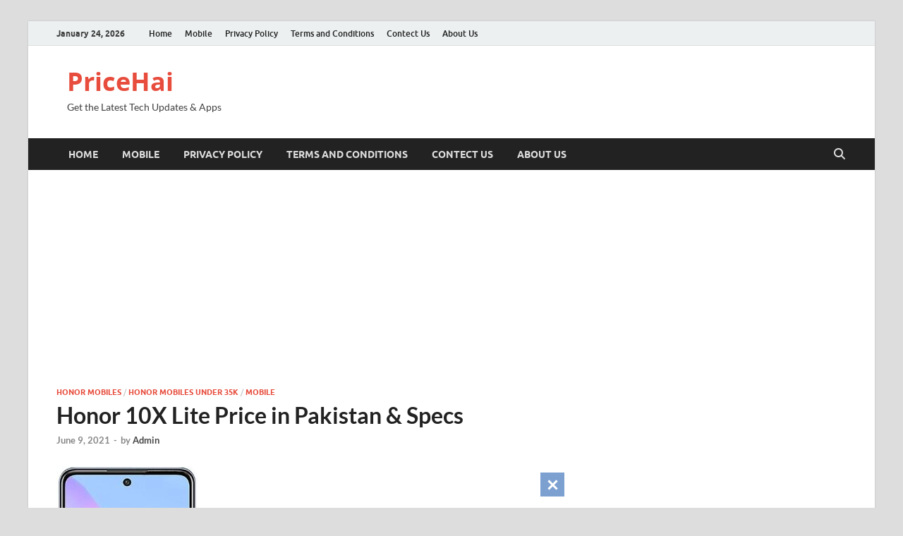

--- FILE ---
content_type: text/html; charset=utf-8
request_url: https://www.google.com/recaptcha/api2/aframe
body_size: 269
content:
<!DOCTYPE HTML><html><head><meta http-equiv="content-type" content="text/html; charset=UTF-8"></head><body><script nonce="bH_zBPgYkf5pB7RSZzS1nA">/** Anti-fraud and anti-abuse applications only. See google.com/recaptcha */ try{var clients={'sodar':'https://pagead2.googlesyndication.com/pagead/sodar?'};window.addEventListener("message",function(a){try{if(a.source===window.parent){var b=JSON.parse(a.data);var c=clients[b['id']];if(c){var d=document.createElement('img');d.src=c+b['params']+'&rc='+(localStorage.getItem("rc::a")?sessionStorage.getItem("rc::b"):"");window.document.body.appendChild(d);sessionStorage.setItem("rc::e",parseInt(sessionStorage.getItem("rc::e")||0)+1);localStorage.setItem("rc::h",'1769286705400');}}}catch(b){}});window.parent.postMessage("_grecaptcha_ready", "*");}catch(b){}</script></body></html>